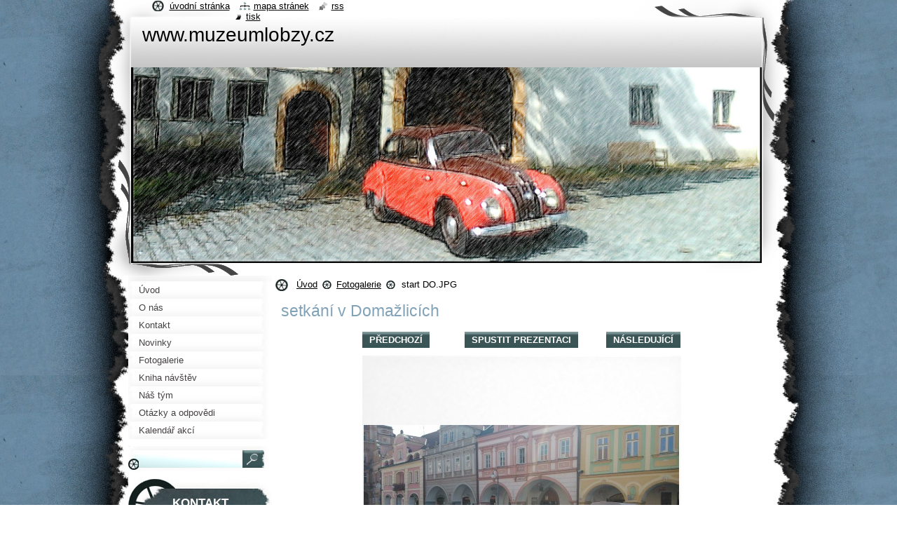

--- FILE ---
content_type: text/html; charset=UTF-8
request_url: https://www.muzeumlobzy-cz.eu/album/fotogalerie/start-do-jpg/
body_size: 7817
content:
<!--[if lte IE 9]><!DOCTYPE HTML PUBLIC "-//W3C//DTD HTML 4.01 Transitional//EN" "https://www.w3.org/TR/html4/loose.dtd"><![endif]-->
<!DOCTYPE html>
<!--[if IE]><html class="ie" lang="cs"><![endif]-->
<!--[if gt IE 9]><!--> 
<html lang="cs">
<!--<![endif]-->
  <head>
    <!--[if lt IE 8]><meta http-equiv="X-UA-Compatible" content="IE=EmulateIE7"><![endif]--><!--[if IE 8]><meta http-equiv="X-UA-Compatible" content="IE=EmulateIE8"><![endif]--><!--[if IE 9]><meta http-equiv="X-UA-Compatible" content="IE=EmulateIE9"><![endif]-->
    <base href="https://www.muzeumlobzy-cz.eu/">
  <meta charset="utf-8">
  <meta name="description" content="">
  <meta name="keywords" content="">
  <meta name="generator" content="Webnode">
  <meta name="apple-mobile-web-app-capable" content="yes">
  <meta name="apple-mobile-web-app-status-bar-style" content="black">
  <meta name="format-detection" content="telephone=no">
    <link rel="icon" type="image/svg+xml" href="/favicon.svg" sizes="any">  <link rel="icon" type="image/svg+xml" href="/favicon16.svg" sizes="16x16">  <link rel="icon" href="/favicon.ico"><link rel="canonical" href="https://www.muzeumlobzy-cz.eu/album/fotogalerie/start-do-jpg/">
<script type="text/javascript">(function(i,s,o,g,r,a,m){i['GoogleAnalyticsObject']=r;i[r]=i[r]||function(){
			(i[r].q=i[r].q||[]).push(arguments)},i[r].l=1*new Date();a=s.createElement(o),
			m=s.getElementsByTagName(o)[0];a.async=1;a.src=g;m.parentNode.insertBefore(a,m)
			})(window,document,'script','//www.google-analytics.com/analytics.js','ga');ga('create', 'UA-797705-6', 'auto',{"name":"wnd_header"});ga('wnd_header.set', 'dimension1', 'W1');ga('wnd_header.set', 'anonymizeIp', true);ga('wnd_header.send', 'pageview');var pageTrackerAllTrackEvent=function(category,action,opt_label,opt_value){ga('send', 'event', category, action, opt_label, opt_value)};</script>
  <link rel="alternate" type="application/rss+xml" href="https://muzeumlobzy-cz.eu/rss/all.xml" title="Všechny články">
<!--[if lte IE 9]><style type="text/css">.cke_skin_webnode iframe {vertical-align: baseline !important;}</style><![endif]-->
    <title>start DO.JPG :: www.muzeumlobzy.cz</title>
    <meta name="robots" content="index, follow">
    <meta name="googlebot" content="index, follow">   
    <link href="https://d11bh4d8fhuq47.cloudfront.net/_system/skins/v9/50000793/css/style.css" rel="stylesheet" type="text/css" media="screen,projection,handheld,tv">
    <link href="https://d11bh4d8fhuq47.cloudfront.net/_system/skins/v9/50000793/css/print.css" rel="stylesheet" type="text/css" media="print">
    <script type="text/javascript" src="https://d11bh4d8fhuq47.cloudfront.net/_system/skins/v9/50000793/js/functions.js"></script>
    <!--[if IE]>
			<script type="text/javascript" src="https://d11bh4d8fhuq47.cloudfront.net/_system/skins/v9/50000793/js/functions-ie.js"></script>
		<![endif]-->
    <!--[if IE 6]>
      <script type="text/javascript" src="https://d11bh4d8fhuq47.cloudfront.net/_system/skins/v9/50000793/js/png.js"></script>
			<script type="text/javascript">
        DD_belatedPNG.fix('#header, .homepage a, .print a, .sitemap a, .rss a, li');
        DD_belatedPNG.fixPNG('#header, .homepage a, .print a, .sitemap a, .rss a, li');
      </script> 
    <![endif]--> 
  
				<script type="text/javascript">
				/* <![CDATA[ */
					
					if (typeof(RS_CFG) == 'undefined') RS_CFG = new Array();
					RS_CFG['staticServers'] = new Array('https://d11bh4d8fhuq47.cloudfront.net/');
					RS_CFG['skinServers'] = new Array('https://d11bh4d8fhuq47.cloudfront.net/');
					RS_CFG['filesPath'] = 'https://www.muzeumlobzy-cz.eu/_files/';
					RS_CFG['filesAWSS3Path'] = 'https://7fefb52bc0.cbaul-cdnwnd.com/8731b4f2cb1a9c7a9c4f680af6a282ed/';
					RS_CFG['lbClose'] = 'Zavřít';
					RS_CFG['skin'] = 'default';
					if (!RS_CFG['labels']) RS_CFG['labels'] = new Array();
					RS_CFG['systemName'] = 'Webnode';
						
					RS_CFG['responsiveLayout'] = 0;
					RS_CFG['mobileDevice'] = 0;
					RS_CFG['labels']['copyPasteSource'] = 'Více zde:';
					
				/* ]]> */
				</script><style type="text/css">/* <![CDATA[ */#g2fhl9d5uhdb {position: absolute;font-size: 13px !important;font-family: "Arial", helvetica, sans-serif !important;white-space: nowrap;z-index: 2147483647;-webkit-user-select: none;-khtml-user-select: none;-moz-user-select: none;-o-user-select: none;user-select: none;}#j638ae72m {position: relative;top: -14px;}* html #j638ae72m { top: -11px; }#j638ae72m a { text-decoration: none !important; }#j638ae72m a:hover { text-decoration: underline !important; }#j5kck73br32i6e {z-index: 2147483647;display: inline-block !important;font-size: 16px;padding: 7px 59px 9px 59px;background: transparent url(https://d11bh4d8fhuq47.cloudfront.net/img/footer/footerButtonWebnodeHover.png?ph=7fefb52bc0) top left no-repeat;height: 18px;cursor: pointer;}* html #j5kck73br32i6e { height: 36px; }#j5kck73br32i6e:hover { background: url(https://d11bh4d8fhuq47.cloudfront.net/img/footer/footerButtonWebnode.png?ph=7fefb52bc0) top left no-repeat; }#a6432f43gc6 { display: none; }#jp3e5lq3qhaj4 {z-index: 3000;text-align: left !important;position: absolute;height: 88px;font-size: 13px !important;color: #ffffff !important;font-family: "Arial", helvetica, sans-serif !important;overflow: hidden;cursor: pointer;}#jp3e5lq3qhaj4 a {color: #ffffff !important;}#gjsqlep6c42b {color: #36322D !important;text-decoration: none !important;font-weight: bold !important;float: right;height: 31px;position: absolute;top: 19px;right: 15px;cursor: pointer;}#e37h24a765 { float: right; padding-right: 27px; display: block; line-height: 31px; height: 31px; background: url(https://d11bh4d8fhuq47.cloudfront.net/img/footer/footerButton.png?ph=7fefb52bc0) top right no-repeat; white-space: nowrap; }#hgso3c51t4jqt { position: relative; left: 1px; float: left; display: block; width: 15px; height: 31px; background: url(https://d11bh4d8fhuq47.cloudfront.net/img/footer/footerButton.png?ph=7fefb52bc0) top left no-repeat; }#gjsqlep6c42b:hover { color: #36322D !important; text-decoration: none !important; }#gjsqlep6c42b:hover #e37h24a765 { background: url(https://d11bh4d8fhuq47.cloudfront.net/img/footer/footerButtonHover.png?ph=7fefb52bc0) top right no-repeat; }#gjsqlep6c42b:hover #hgso3c51t4jqt { background: url(https://d11bh4d8fhuq47.cloudfront.net/img/footer/footerButtonHover.png?ph=7fefb52bc0) top left no-repeat; }#dcfa0h71 {padding-right: 11px;padding-right: 11px;float: right;height: 60px;padding-top: 18px;background: url(https://d11bh4d8fhuq47.cloudfront.net/img/footer/footerBubble.png?ph=7fefb52bc0) top right no-repeat;}#fdfbaa0b65al {float: left;width: 18px;height: 78px;background: url(https://d11bh4d8fhuq47.cloudfront.net/img/footer/footerBubble.png?ph=7fefb52bc0) top left no-repeat;}* html #j5kck73br32i6e { filter: progid:DXImageTransform.Microsoft.AlphaImageLoader(src='https://d11bh4d8fhuq47.cloudfront.net/img/footer/footerButtonWebnode.png?ph=7fefb52bc0'); background: transparent; }* html #j5kck73br32i6e:hover { filter: progid:DXImageTransform.Microsoft.AlphaImageLoader(src='https://d11bh4d8fhuq47.cloudfront.net/img/footer/footerButtonWebnodeHover.png?ph=7fefb52bc0'); background: transparent; }* html #dcfa0h71 { height: 78px; background-image: url(https://d11bh4d8fhuq47.cloudfront.net/img/footer/footerBubbleIE6.png?ph=7fefb52bc0);  }* html #fdfbaa0b65al { background-image: url(https://d11bh4d8fhuq47.cloudfront.net/img/footer/footerBubbleIE6.png?ph=7fefb52bc0);  }* html #e37h24a765 { background-image: url(https://d11bh4d8fhuq47.cloudfront.net/img/footer/footerButtonIE6.png?ph=7fefb52bc0); }* html #hgso3c51t4jqt { background-image: url(https://d11bh4d8fhuq47.cloudfront.net/img/footer/footerButtonIE6.png?ph=7fefb52bc0); }* html #gjsqlep6c42b:hover #rbcGrSigTryButtonRight { background-image: url(https://d11bh4d8fhuq47.cloudfront.net/img/footer/footerButtonHoverIE6.png?ph=7fefb52bc0);  }* html #gjsqlep6c42b:hover #rbcGrSigTryButtonLeft { background-image: url(https://d11bh4d8fhuq47.cloudfront.net/img/footer/footerButtonHoverIE6.png?ph=7fefb52bc0);  }/* ]]> */</style><script type="text/javascript" src="https://d11bh4d8fhuq47.cloudfront.net/_system/client/js/compressed/frontend.package.1-3-108.js?ph=7fefb52bc0"></script><style type="text/css"></style></head>
  <body>    <div id="body_bg">
      <div id="site_bg">
        <div id="site">
        
          <!-- HEADER -->
          <div id="header">
            <div id="logozone">               
              <div id="logo"><a href="home/" title="Přejít na úvodní stránku."><span id="rbcSystemIdentifierLogo">www.muzeumlobzy.cz</span></a></div>          
              <p id="moto"><span id="rbcCompanySlogan" class="rbcNoStyleSpan"></span></p>
            </div>    
            <div id="illustration">                            
              <img src="https://7fefb52bc0.cbaul-cdnwnd.com/8731b4f2cb1a9c7a9c4f680af6a282ed/200000305-9e3399f304/200000002.jpg?ph=7fefb52bc0" width="900" height="279" alt="">            </div>         
          </div>
          <!-- /HEADER -->
          
          <div class="cleaner"><!-- / --></div>
          
          <!-- MAIN -->
          <div id="mainWide">
            
            <!-- CONTENT -->
            <div id="content">
                          
              <!-- NAVIGATOR -->
              <div id="pageNavigator" class="rbcContentBlock">                        <div id="navigator">           <a class="navFirstPage" href="/home/">Úvod</a>      <span><span> &gt; </span></span>          <a href="fotogalerie/">Fotogalerie</a>      <span><span> &gt; </span></span>          <span id="navCurrentPage">start DO.JPG</span>                 </div>            <div class="cleaner"><!-- / --></div>              </div>              <!-- /NAVIGATOR -->
              
              <div class="cleaner"><!-- / --></div>
              
              



		
		           
      <div class="box">
        <div class="boxTitle"><h1>setkání v Domažlicích</h1></div>
        <div class="boxContent">
          <div class="contentBox">

            <div class="photofull">  
                              
              <div class="pagination">
  		        	<table><tr><td class="before">
  						   	
	
			<a class="prev" title="Předchozí" href="/album/fotogalerie/w1-3-jpg/" onclick="RubicusFrontendIns.showPhotogalleryImage(this.href);">Předchozí</a>

		
                </td><td class="control">
  	               <a id="slideshowControl" onclick="RubicusFrontendIns.startSlideshow(); return(false);" onmouseover="this.className='enableControl hover'" onmouseout="this.className='enableControl'" title="Spustit automatické procházení obrázků">
  	                 Spustit prezentaci
  	               </a>
  	               <script type="text/javascript"> if ( RubicusFrontendIns.isPhotogalleryAjaxMode() ) { document.getElementById('slideshowControl').className = "enableControl"; } </script>
                </td><td class="after">
                 	

      <a class="next" title="Následující" href="/album/fotogalerie/koterov-ii-jpg/" onclick="RubicusFrontendIns.showPhotogalleryImage(this.href);">Následující</a>

		
                </td></tr></table>
              </div>								
  									
  						<div class="cleaner"><!-- / --></div>
             
              <div id="imagebg">                                           
    						<span class="image"><span>
    						  <a href="/images/200000017-0e67b0f64c/start+DO.JPG?s3=1" onclick="return !window.open(this.href);" title="Odkaz se otevře do nového okna prohlížeče.">
                    <img src="https://7fefb52bc0.cbaul-cdnwnd.com/8731b4f2cb1a9c7a9c4f680af6a282ed/system_preview_detail_200000017-0e67b0f64c/start DO.JPG" width="450" height="253" alt="setkání v Domažlicích" onload="RubicusFrontendIns.startSlideshowInterval();">
                  </a>
                </span></span>
              </div>
  									
  						<div class="cleaner"><!-- / --></div>
  									             
  						
  									             
  						<div class="cleaner"><!-- / --></div>
  							
  						<div class="back"><a href="fotogalerie/">Zpět</a></div>
              					
            </div> 
         
          </div> 
        </div>
      </div>     						

		
			
      <div class="cleaner"><!-- / --></div>

		
			<script type="text/javascript">
			RubicusFrontendIns.setNextPhotogalleryImage('/album/fotogalerie/koterov-ii-jpg/');
			RubicusFrontendIns.setPreviousPhotogalleryImage('/album/fotogalerie/w1-3-jpg/');
			</script>
			           
              
            </div>
            <!-- /CONTENT -->
            
            <!-- SIDEBAR -->
            <div id="sidebar">
            
              <!-- MENU -->  
              


      <div id="menuzone">

		<ul class="menu">
	<li class="first">
  
      <a href="/home/">
    
      <span>Úvod</span>
      
  </a>
  
  </li>
	<li>
  
      <a href="/o-nas/">
    
      <span>O nás</span>
      
  </a>
  
  </li>
	<li>
  
      <a href="/kontakt/">
    
      <span>Kontakt</span>
      
  </a>
  
  </li>
	<li>
  
      <a href="/novinky/">
    
      <span>Novinky</span>
      
  </a>
  
  </li>
	<li>
  
      <a href="/fotogalerie/">
    
      <span>Fotogalerie</span>
      
  </a>
  
  </li>
	<li>
  
      <a href="/kniha-navstev/">
    
      <span>Kniha návštěv</span>
      
  </a>
  
  </li>
	<li>
  
      <a href="/nas-tym/">
    
      <span>Náš tým</span>
      
  </a>
  
  </li>
	<li>
  
      <a href="/otazky-a-odpovedi/">
    
      <span>Otázky a odpovědi</span>
      
  </a>
  
  </li>
	<li class="last">
  
      <a href="/kalendar-akci/">
    
      <span>Kalendář akcí</span>
      
  </a>
  
  </li>
</ul>

      </div>

					    
              <!-- /MENU -->
              
              <div class="cleaner"><!-- / --></div>
              
              <!-- SEARCH -->
              
        
      <div id="searchBox">

		<form action="/search/" method="get" id="fulltextSearch">

      	<label for="fulltextSearchText">Vyhledávání</label>
        <div class="cleaner"><!-- / --></div>            		    
        <input type="text" name="text" id="fulltextSearchText">
        <button type="submit" id="fulltextSubmit"><span class="hidden">Hledat</span></button>

		</form>


      </div>
      
      <div class="cleaner"><!-- / --></div>

		 
              <!-- /SEARCH -->
              
              <div class="cleaner"><!-- / --></div>
              
              <!-- CONTACT -->
              
          
      <div id="contact">
        <div id="contactTitle"><h2>Kontakt</h2></div>
        <div id="contactContent">
          
		

      <p class="name">www.muzeumlobzy.cz</p>
                  
      
      
	
	    <p class="email"><a href="&#109;&#97;&#105;&#108;&#116;&#111;:&#109;&#117;&#122;&#101;&#117;&#109;&#108;&#111;&#98;&#122;&#121;&#64;&#115;&#101;&#122;&#110;&#97;&#109;&#46;&#99;&#122;"><span id="rbcContactEmail">&#109;&#117;&#122;&#101;&#117;&#109;&#108;&#111;&#98;&#122;&#121;&#64;&#115;&#101;&#122;&#110;&#97;&#109;&#46;&#99;&#122;</span></a></p>

	        

		
        
        </div>
      </div>
      
      <div class="cleaner"><!-- / --></div>

					          
              <!-- /CONTACT --> 
              
              <div class="cleaner"><!-- / --></div>       
              
                      
                    
                              
            </div>
            <!-- /SIDEBAR -->
            
            <hr class="cleaner">
            
          </div>
          <!-- /MAIN -->
          
          <div class="cleaner"><!-- / --></div>
          
          <!-- QUICK LINKS -->
          <table id="quickLinks">
            <tr><td>
              <div id="links">
                <p>
                  <span class="homepage"><a href="home/" title="Přejít na úvodní stránku.">Úvodní stránka</a></span>
                  <span class="separator"> | </span>
                  <span class="sitemap"><a href="/sitemap/" title="Přejít na mapu stránek.">Mapa stránek</a></span>
                  <span class="separator"> | </span>
                  <span class="rss"><a href="/rss/" title="RSS kanály">RSS</a></span>
                  <span class="separator"> | </span>
                  <span class="print"><a href="#" onclick="window.print(); return false;" title="Vytisknout stránku">Tisk</a></span>
                 </p>  
              </div>
            </td><td>
              <div class="lang">               
                <div id="languageSelect"></div>			                			            
              </div>
            </td></tr>
          </table>
          <!-- /QUICK LINKS -->
          
          <!-- FOOTER -->
          <div id="footer">
            <div id="footerContent">
              <div id="footerLeft"><span id="rbcFooterText" class="rbcNoStyleSpan">© 2015 Všechna práva vyhrazena.</span></div>            
              <div id="footerRight"><span class="rbcSignatureText"><a href="https://www.webnode.cz?utm_source=text&amp;utm_medium=footer&amp;utm_campaign=free5" rel="nofollow">Tvorba webu zdarma s Webnode</a><a id="j5kck73br32i6e" href="https://www.webnode.cz?utm_source=button&amp;utm_medium=footer&amp;utm_campaign=free5" rel="nofollow"><span id="a6432f43gc6">Webnode</span></a></span></div> 
            </div>
          </div>          
          <!-- /FOOTER -->
        
        </div>
      </div>
    </div>
    
    <script type="text/javascript">
		/* <![CDATA[ */

			RubicusFrontendIns.addObserver
			({

				onContentChange: function ()
        {
          RubicusFrontendIns.faqInit('faq', 'answerBlock');
          setContentSize();
        },

				onStartSlideshow: function()
				{
					$('slideshowControl').innerHTML	= '<span>Pozastavit prezentaci<'+'/span>';
					$('slideshowControl').title			= 'Pozastavit automatické procházení obrázků';
					$('slideshowControl').onclick		= RubicusFrontendIns.stopSlideshow.bind(RubicusFrontendIns);
				},

				onStopSlideshow: function()
				{
					$('slideshowControl').innerHTML	= '<span>Spustit prezentaci<'+'/span>';
					$('slideshowControl').title			= 'Spustit automatické procházení obrázků';
					$('slideshowControl').onclick		= RubicusFrontendIns.startSlideshow.bind(RubicusFrontendIns);
				},

				onShowImage: function()
				{
					if (RubicusFrontendIns.isSlideshowMode())
					{
						$('slideshowControl').innerHTML	= '<span>Pozastavit prezentaci<'+'/span>';
						$('slideshowControl').title			= 'Pozastavit automatické procházení obrázků';
						$('slideshowControl').onclick		= RubicusFrontendIns.stopSlideshow.bind(RubicusFrontendIns);
					}
				}

			 });
			 
			  if (!$('detailScript'))
        {
          window.onload = setContentSize;
        }        
        document.body.onresize = setContentSize;
			  window.onresize = setContentSize;

			  RubicusFrontendIns.faqInit('faq', 'answerBlock');

			  RubicusFrontendIns.addFileToPreload('https://d11bh4d8fhuq47.cloudfront.net/_system/skins/v9/50000793/img/loading.gif');
			  
			  RubicusFrontendIns.addFileToPreload('https://d11bh4d8fhuq47.cloudfront.net/_system/skins/v9/50000793/img/search_btn_hover.jpg');
			  RubicusFrontendIns.addFileToPreload('https://d11bh4d8fhuq47.cloudfront.net/_system/skins/v9/50000793/img/menu_hover.jpg');
			  RubicusFrontendIns.addFileToPreload('https://d11bh4d8fhuq47.cloudfront.net/_system/skins/v9/50000793/img/submenu_hover.jpg');
			  RubicusFrontendIns.addFileToPreload('https://d11bh4d8fhuq47.cloudfront.net/_system/skins/v9/50000793/img/submenu2_hover.jpg');
			  RubicusFrontendIns.addFileToPreload('https://d11bh4d8fhuq47.cloudfront.net/_system/skins/v9/50000793/img/submit_hover.jpg');
			  
			  RubicusFrontendIns.addFileToPreload('https://d11bh4d8fhuq47.cloudfront.net/_system/skins/v9/50000793/img/photo118_hover.jpg');
			  RubicusFrontendIns.addFileToPreload('https://d11bh4d8fhuq47.cloudfront.net/_system/skins/v9/50000793/img/photo200_hover.jpg');
			  RubicusFrontendIns.addFileToPreload('https://d11bh4d8fhuq47.cloudfront.net/_system/skins/v9/50000793/img/product_img_hover.jpg');
			  
  		/* ]]> */
  	</script>
  <div id="rbcFooterHtml"></div><div style="display: none;" id="g2fhl9d5uhdb"><span id="j638ae72m">&nbsp;</span></div><div id="jp3e5lq3qhaj4" style="display: none;"><a href="https://www.webnode.cz?utm_source=window&amp;utm_medium=footer&amp;utm_campaign=free5" rel="nofollow"><div id="fdfbaa0b65al"><!-- / --></div><div id="dcfa0h71"><div><strong id="hn1kdl28">Vytvořte si vlastní web zdarma!</strong><br /><span id="hfh03d4g4">Moderní webové stránky za 5 minut</span></div><span id="gjsqlep6c42b"><span id="hgso3c51t4jqt"><!-- / --></span><span id="e37h24a765">Vyzkoušet</span></span></div></a></div><script type="text/javascript">/* <![CDATA[ */var g09bbd1f56g6 = {sig: $('g2fhl9d5uhdb'),prefix: $('j638ae72m'),btn : $('j5kck73br32i6e'),win : $('jp3e5lq3qhaj4'),winLeft : $('fdfbaa0b65al'),winLeftT : $('h32m8r9kbf0'),winLeftB : $('b4c1b37314201'),winRght : $('dcfa0h71'),winRghtT : $('a2f35b29'),winRghtB : $('d4t383p236d4387'),tryBtn : $('gjsqlep6c42b'),tryLeft : $('hgso3c51t4jqt'),tryRght : $('e37h24a765'),text : $('hfh03d4g4'),title : $('hn1kdl28')};g09bbd1f56g6.sig.appendChild(g09bbd1f56g6.btn);var f02f2hck28=0,g0sajl9=0,hka0nab2=0,amdfdki1237,dnlschs1g3i=$$('.rbcSignatureText')[0],ghbb5ll188dl=false,ai6c86k1f99d78;function ff704d3ej4s4(){if (!ghbb5ll188dl && pageTrackerAllTrackEvent){pageTrackerAllTrackEvent('Signature','Window show - web',g09bbd1f56g6.sig.getElementsByTagName('a')[0].innerHTML);ghbb5ll188dl=true;}g09bbd1f56g6.win.show();hka0nab2=g09bbd1f56g6.tryLeft.offsetWidth+g09bbd1f56g6.tryRght.offsetWidth+1;g09bbd1f56g6.tryBtn.style.width=parseInt(hka0nab2)+'px';g09bbd1f56g6.text.parentNode.style.width = '';g09bbd1f56g6.winRght.style.width=parseInt(20+hka0nab2+Math.max(g09bbd1f56g6.text.offsetWidth,g09bbd1f56g6.title.offsetWidth))+'px';g09bbd1f56g6.win.style.width=parseInt(g09bbd1f56g6.winLeft.offsetWidth+g09bbd1f56g6.winRght.offsetWidth)+'px';var wl=g09bbd1f56g6.sig.offsetLeft+g09bbd1f56g6.btn.offsetLeft+g09bbd1f56g6.btn.offsetWidth-g09bbd1f56g6.win.offsetWidth+12;if (wl<10){wl=10;}g09bbd1f56g6.win.style.left=parseInt(wl)+'px';g09bbd1f56g6.win.style.top=parseInt(g0sajl9-g09bbd1f56g6.win.offsetHeight)+'px';clearTimeout(amdfdki1237);}function dg63gice(){amdfdki1237=setTimeout('g09bbd1f56g6.win.hide()',1000);}function dnh4mal13gjhkb(){var ph = RubicusFrontendIns.photoDetailHandler.lightboxFixed?document.getElementsByTagName('body')[0].offsetHeight/2:RubicusFrontendIns.getPageSize().pageHeight;g09bbd1f56g6.sig.show();f02f2hck28=0;g0sajl9=0;if (dnlschs1g3i&&dnlschs1g3i.offsetParent){var obj=dnlschs1g3i;do{f02f2hck28+=obj.offsetLeft;g0sajl9+=obj.offsetTop;} while (obj = obj.offsetParent);}if ($('rbcFooterText')){g09bbd1f56g6.sig.style.color = $('rbcFooterText').getStyle('color');g09bbd1f56g6.sig.getElementsByTagName('a')[0].style.color = $('rbcFooterText').getStyle('color');}g09bbd1f56g6.sig.style.width=parseInt(g09bbd1f56g6.prefix.offsetWidth+g09bbd1f56g6.btn.offsetWidth)+'px';if (f02f2hck28<0||f02f2hck28>document.body.offsetWidth){f02f2hck28=(document.body.offsetWidth-g09bbd1f56g6.sig.offsetWidth)/2;}if (f02f2hck28>(document.body.offsetWidth*0.55)){g09bbd1f56g6.sig.style.left=parseInt(f02f2hck28+(dnlschs1g3i?dnlschs1g3i.offsetWidth:0)-g09bbd1f56g6.sig.offsetWidth)+'px';}else{g09bbd1f56g6.sig.style.left=parseInt(f02f2hck28)+'px';}if (g0sajl9<=0 || RubicusFrontendIns.photoDetailHandler.lightboxFixed){g0sajl9=ph-5-g09bbd1f56g6.sig.offsetHeight;}g09bbd1f56g6.sig.style.top=parseInt(g0sajl9-5)+'px';}function e92fmgo5(){if (ai6c86k1f99d78){clearTimeout(ai6c86k1f99d78);}ai6c86k1f99d78 = setTimeout('dnh4mal13gjhkb()', 10);}Event.observe(window,'load',function(){if (g09bbd1f56g6.win&&g09bbd1f56g6.btn){if (dnlschs1g3i){if (dnlschs1g3i.getElementsByTagName("a").length > 0){g09bbd1f56g6.prefix.innerHTML = dnlschs1g3i.innerHTML + '&nbsp;';}else{g09bbd1f56g6.prefix.innerHTML = '<a href="https://www.webnode.cz?utm_source=text&amp;utm_medium=footer&amp;utm_content=cz-web-0&amp;utm_campaign=signature" rel="nofollow">'+dnlschs1g3i.innerHTML + '</a>&nbsp;';}dnlschs1g3i.style.visibility='hidden';}else{if (pageTrackerAllTrackEvent){pageTrackerAllTrackEvent('Signature','Missing rbcSignatureText','www.muzeumlobzy-cz.eu');}}dnh4mal13gjhkb();setTimeout(dnh4mal13gjhkb, 500);setTimeout(dnh4mal13gjhkb, 1000);setTimeout(dnh4mal13gjhkb, 5000);Event.observe(g09bbd1f56g6.btn,'mouseover',ff704d3ej4s4);Event.observe(g09bbd1f56g6.win,'mouseover',ff704d3ej4s4);Event.observe(g09bbd1f56g6.btn,'mouseout',dg63gice);Event.observe(g09bbd1f56g6.win,'mouseout',dg63gice);Event.observe(g09bbd1f56g6.win,'click',function(){if (pageTrackerAllTrackEvent){pageTrackerAllTrackEvent('Signature','Window click - web','Vytvořte si vlastní web zdarma!',0);}document/*ij878k0ocx5*/.location.href='https://www.webnode.cz?utm_source=window&utm_medium=footer&utm_content=cz-web-0&utm_campaign=signature';});Event.observe(window, 'resize', e92fmgo5);Event.observe(document.body, 'resize', e92fmgo5);RubicusFrontendIns.addObserver({onResize: e92fmgo5});RubicusFrontendIns.addObserver({onContentChange: e92fmgo5});RubicusFrontendIns.addObserver({onLightboxUpdate: dnh4mal13gjhkb});Event.observe(g09bbd1f56g6.btn, 'click', function(){if (pageTrackerAllTrackEvent){pageTrackerAllTrackEvent('Signature','Button click - web',g09bbd1f56g6.sig.getElementsByTagName('a')[0].innerHTML);}});Event.observe(g09bbd1f56g6.tryBtn, 'click', function(){if (pageTrackerAllTrackEvent){pageTrackerAllTrackEvent('Signature','Try Button click - web','Vytvořte si vlastní web zdarma!',0);}});}});RubicusFrontendIns.addFileToPreload('https://d11bh4d8fhuq47.cloudfront.net/img/footer/footerButtonWebnode.png?ph=7fefb52bc0');RubicusFrontendIns.addFileToPreload('https://d11bh4d8fhuq47.cloudfront.net/img/footer/footerButton.png?ph=7fefb52bc0');RubicusFrontendIns.addFileToPreload('https://d11bh4d8fhuq47.cloudfront.net/img/footer/footerButtonHover.png?ph=7fefb52bc0');RubicusFrontendIns.addFileToPreload('https://d11bh4d8fhuq47.cloudfront.net/img/footer/footerBubble.png?ph=7fefb52bc0');if (Prototype.Browser.IE){RubicusFrontendIns.addFileToPreload('https://d11bh4d8fhuq47.cloudfront.net/img/footer/footerBubbleIE6.png?ph=7fefb52bc0');RubicusFrontendIns.addFileToPreload('https://d11bh4d8fhuq47.cloudfront.net/img/footer/footerButtonHoverIE6.png?ph=7fefb52bc0');}RubicusFrontendIns.copyLink = 'https://www.webnode.cz';RS_CFG['labels']['copyPasteBackLink'] = 'Vytvořte si vlastní stránky zdarma:';/* ]]> */</script><script type="text/javascript">var keenTrackerCmsTrackEvent=function(id){if(typeof _jsTracker=="undefined" || !_jsTracker){return false;};try{var name=_keenEvents[id];var keenEvent={user:{u:_keenData.u,p:_keenData.p,lc:_keenData.lc,t:_keenData.t},action:{identifier:id,name:name,category:'cms',platform:'WND1',version:'2.1.157'},browser:{url:location.href,ua:navigator.userAgent,referer_url:document.referrer,resolution:screen.width+'x'+screen.height,ip:'52.14.222.201'}};_jsTracker.jsonpSubmit('PROD',keenEvent,function(err,res){});}catch(err){console.log(err)};};</script></body>
</html>